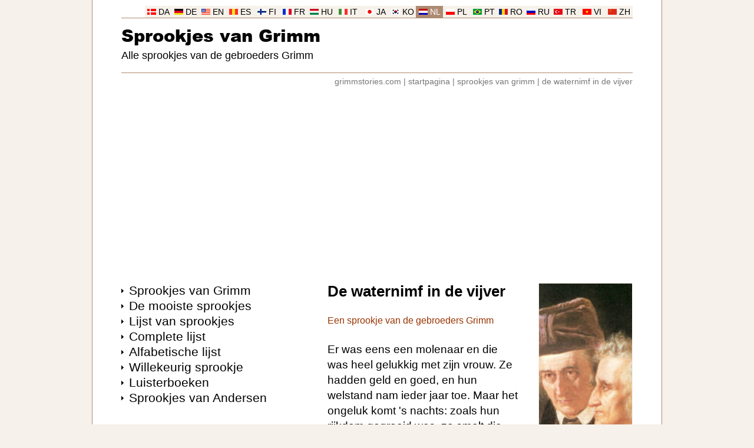

--- FILE ---
content_type: text/html
request_url: https://www.grimmstories.com/nl/grimm_sprookjes/de_waternimf_in_de_vijver
body_size: 11768
content:
<!DOCTYPE html>
<html lang="nl">
<head>
<meta http-equiv="Content-Type" content="text/html; charset=UTF-8">
<title>De waternimf in de vijver - Grimm</title>
<meta name="description" content="Sprookje: De waternimf in de vijver - Een sprookje van de gebroeders Grimm. Er was eens een molenaar en die was heel gelukkig met zijn vrouw. Ze hadden geld en goed, en hun welstand nam ieder jaar toe. Maar het ongeluk komt 's nachts: zoals hun rijkdom gegroeid was, zo smolt die ieder jaar sterker weg, en tenslotte kon de molenaar de molen die hij bewoonde ternauwernood nog zijn eigendom noemen. Hij was heel bezorgd, en als hij na zijn dagelijkse arbeid ging slapen, dan vond hij geen rust, maar woelde vol zorgen om en om in zijn bed. Op een morgen stond hij voor het krieken van de dag op, ging naar buiten, en dacht dat hij dan wat opgewekter zou worden. Lees het sprookje: De waternimf in de vijver - Grimm. De mooiste sprookjes van Grimm.">
<meta name="robots" content="index, follow">
<meta name="revisit-after" content="1 days">
<meta name="viewport" content="width=device-width, initial-scale=1">
<meta http-equiv="Content-Security-Policy" content="upgrade-insecure-requests">
<link rel="preload" href="https://www.grimmstories.com/images/author.jpg" as="image">
<link rel="preload" href="https://www.grimmstories.com/ariblk.ttf" as="font" type="font/ttf" crossorigin>
<link rel="icon" href="https://www.grimmstories.com/icon.png" sizes="192x192">
<link rel="canonical" href="https://www.grimmstories.com/nl/grimm_sprookjes/de_waternimf_in_de_vijver">
<link rel="alternate" href="https://www.grimmstories.com/nl/grimm_sprookjes/pdf/de_waternimf_in_de_vijver.pdf" type="application/pdf">
<style>@charset "utf-8"; * { margin: 0; padding: 0; box-sizing: border-box; } @font-face { font-family: Arial Black; src: url('https://www.grimmstories.com/ariblk.ttf'); font-display: swap; } body { background: #F6F1EA; font-family: Arial, Helvetica, sans-serif; margin: 0; } .inbody { width: 968px; margin: auto; color: #000000; background: #FFFFFF; padding-top: 10px; } @media screen and (min-width: 968px) { .inbody { border-left: 1px solid #AD8A71; border-right: 1px solid #AD8A71; } } .inside { width: 868px; margin: auto; } .header { width: 868px; border-bottom: 1px solid #AD8A71; display: block; margin: auto; } .menuholder { width: 300px; padding-bottom: 6em; float: left; } .main { width: 568px; padding-left: 50px; float: left; margin-bottom: 2em; } .clearfloat { clear: both; } .footer { width: 868px; height: 21px; padding: 0 5px; background: #F6F1EA; border-bottom: 1px solid #AD8A71; display: block; margin: auto; } a { color: #000000; text-decoration: none; } a:hover { text-decoration: underline; } h1 { font-size: 1em; margin: 0; padding: 0; } h2 { font-size: 1em; margin: 0; padding: 0; } h3 { font-size: 1em; margin: 0; padding: 0; } hr { border: 0; height: 1px; background: #F6F1EA; } img { border: 0; } ul { list-style-type: none; padding: 0; margin: 0; } blockquote { text-align: left; } select { margin: 10px 6px 0 0; padding: 6px 26px 6px 6px; border-radius: 10px; background-image: url('https://www.grimmstories.com/images/down.gif'); background-position: 95%; background-repeat: no-repeat; background-color: #ECECEC; color: #000000; border: 1px solid #ECECEC; width: 174px; font-family: inherit; font-size: inherit; -webkit-appearance: initial; line-height: 22px; } select:hover { border: 1px solid #767676; } input[type=submit] { margin-top: 10px; padding: 6px 0; border-radius: 10px; background-color: #0066CC; color: #FFFFFF; border: 1px solid #0066CC; width: 147px; font-family: inherit; font-size: inherit; -webkit-appearance: initial; line-height: 22px; } input[type=submit]:hover { border: 1px solid #767676; } .title { font-size: 1.6em; font-weight: bold; margin-bottom: 1em; } .title a:hover { text-decoration: none; } .subtitle { color: #993300; } .itemprop { display: none; } .headerlanguage { font-size: 0.85em; border-bottom: 1px solid #AD8A71; width: 868px; height: 21px; display: block; white-space: nowrap; } .headerlanguage a { background: #F6F1EA; color: #000000; } .language { background: #F6F1EA; text-align: center; padding-top: 3px; float: right; width: 46px; height: 20px; } .language_image { width: 15px; height: 10px; } .headerlogo { text-align: left; } .headersearch { float: right; padding-top: 30px; width: 360px; text-align: right; white-space: nowrap; } .headermain { padding-top: 0.5em; } .logo { font-size: 1.8em; font-weight: normal; font-family: Arial Black, Arial, Helvetica, sans-serif; } .logo a:hover { text-decoration: none; } .headline { font-size: 1.1em; font-weight: normal; white-space: nowrap; margin-top: 0.25em; } .headerunder { color: #767676; font-size: 0.85em; text-align: right; padding-top: 0.5em; } .headerunder a { color: #767676; } .footertext { font-size: 0.85em; padding-top: 3px; padding-bottom: 1px; text-align: right; } .footertext a:hover { text-decoration: none; } .footerlinks { height: 120px; margin: 2em 0 8em 0; } .footersite { width: 217px; float: left; } .footersite a { color: #999999; } .allmenu { width: 300px; display: block; margin: 0; } .allmenu li { background-image: url('https://www.grimmstories.com/images/arrow.gif'); background-repeat: no-repeat; background-position: 0 0.6em; padding-left: 0.8em; } .menu { padding: 1px; } .menu a { font-size: 1.3em; } .menu a:hover { color: #993300; } .menu_mail { font-size: 0.85em; margin: 1em 0 2em 0; } .menu_hr { text-align: left; width: 300px; margin-bottom: 1em; } .menu_ad { width: 300px; display: block; margin-top: 1em; } .button_menu { width: auto; display: block; } .button_menu li { padding: 0.5em 0; } .button a { padding: 0.5em; width: 100%; display: block; text-decoration: underline; color: #0066CC; font-size: 1.1em; border-radius: 25px; border: 1px solid #0066CC; text-align: center; } .list_image { width: 112px; height: 112px; float: right; border: 1px solid #F6F1EA; margin-top: 10px; } .list_image_small { width: 70px; height: 70px; float: left; border: 1px solid #F6F1EA; margin-right: 0.9em; } .list_url { font-size: 16px; text-align: left; color: #993300; text-decoration: underline; display: table-cell; font-weight: normal; } .list_url a { color: #993300; text-decoration: underline; } .list_titles { font-size: 1.4em; border-top: 1px solid #F6F1EA; } .list_titles a { padding: 0.7em 0; font-weight: bold; color: #0066CC; text-decoration: none; display: block; } .list_height { min-height: 42px; margin-bottom: 9px; display: block; } .list_tekst { font-size: 0.75em; line-height: 1.4em; margin: 0.7em 0; text-align: justify; color: #000000; display: block; width: 376px; height: 119px; overflow-y: hidden; font-weight: normal; } .block_border { font-size: 1.1em; display: block; margin: 0.7em 0; } .block_border a { font-weight: bold; padding: 10px; text-decoration: none; color: #0066CC; display: block; border: 1px solid #F6F1EA; } .block_border a:hover { text-decoration: none; color: #000000; background: #ECECEC; border: 1px solid #993300; } .block_border_height { height: 42px; margin-bottom: 9px; display: block; overflow-y: hidden; } @media screen and (max-width: 968px) { .menuholder { float: right; } .main { padding-left: 0; padding-right: 50px; } .language { float: left; } .headerunder { text-align: left; } .footertext { text-align: left; } } .s { font-size: 1.2em; text-align: left; line-height: 1.4em; margin-bottom: 1.4em; margin-top: 1.4em; } .end { text-align: center; margin: 0 0 2em 0; } audio { width: 328px; margin-top: 1.4em; } .image_float { font-size: 0.9em; color: #993300; width: 160px; float: right; margin-left: 30px; padding: 0 0 1em 0; } .s_image { width: 160px; height: 400px; border: 1px solid #F6F1EA; } .l_image { max-width: 450px; margin: 1em auto; display: block; } .su { font-size: 1.2em; margin-bottom: 2em; } .su li { padding-left: 0.1em; line-height: 1.4em; } .flag { width: 21px; height: 14px; border: 1px solid #767676; margin-right: 10px; display: table-cell; } .navleft { float: left; margin-bottom: 1em; } .navright { float: right; margin-bottom: 1em; } .navcenter { margin-bottom: 2em; text-align: center; } .blue_nav { font-size: 0.95em; } .blue_nav a { color: #0066CC; text-decoration: underline; } .blue_nav a:hover { color: #CC0066; } @media screen and (max-width: 968px) { .image_float { float: left; margin-left: 0; margin-right: 30px; } } </style>
<script>function PrintPage(){var a=document.getElementById("plainText").innerHTML,b=document.createElement("iframe");b.name="frame1",b.style.position="absolute",b.style.top="-1000000px",document.body.appendChild(b);var c=b.contentWindow?b.contentWindow:b.contentDocument.document?b.contentDocument.document:b.contentDocument;return c.document.open(),c.document.write("<html><head><title>De waternimf in de vijver</title>"),c.document.write("<style>.subtitle{display:none;}audio{display:none;}.l_image{display:none;}</style></head><body>"),c.document.write(a),c.document.write("</body></html>"),c.document.close(),setTimeout(function(){window.frames.frame1.focus(),window.frames.frame1.print(),document.body.removeChild(b)},500),!1}</script>
<script async src="https://pagead2.googlesyndication.com/pagead/js/adsbygoogle.js?client=ca-pub-0706096268316512"
     crossorigin="anonymous"></script>
<!-- Google tag (gtag.js) -->
<script async src="https://www.googletagmanager.com/gtag/js?id=G-R3LW2M5GCE"></script>
<script>
  window.dataLayer = window.dataLayer || [];
  function gtag(){dataLayer.push(arguments);}
  gtag('js', new Date());

  gtag('config', 'G-R3LW2M5GCE');
</script>
</head>
<body>
<div class="inbody" itemscope itemtype="http://schema.org/CreativeWork" itemid="https://www.grimmstories.com/nl/grimm_sprookjes/de_waternimf_in_de_vijver">
<div class="inside"><header class="header"><div class="headerlanguage"><div class="language"><img src="https://www.grimmstories.com/images/zh.gif" class="language_image" alt="Chinees"> <a href="https://www.grimmstories.com/zh/grimm_tonghua/chi_zhong_shui_yao">ZH</a></div><div class="language"><img src="https://www.grimmstories.com/images/vi.gif" class="language_image" alt="Vietnamees"> <a href="https://www.grimmstories.com/vi/grimm_truyen/con_nam_o_ao">VI</a></div><div class="language"><img src="https://www.grimmstories.com/images/tr.gif" class="language_image" alt="Turks"> <a href="https://www.grimmstories.com/tr/grimm_masallari/su_perisi">TR</a></div><div class="language"><img src="https://www.grimmstories.com/images/ru.gif" class="language_image" alt="Russisch"> <a href="https://www.grimmstories.com/ru/grimm_skazki/rusalka_v_prudu">RU</a></div><div class="language"><img src="https://www.grimmstories.com/images/ro.gif" class="language_image" alt="Roemeens"> <a href="https://www.grimmstories.com/ro/grimm_basme/index">RO</a></div><div class="language"><img src="https://www.grimmstories.com/images/pt.gif" class="language_image" alt="Portugees"> <a href="https://www.grimmstories.com/pt/grimm_contos/a_ondina_da_represa">PT</a></div><div class="language"><img src="https://www.grimmstories.com/images/pl.gif" class="language_image" alt="Pools"> <a href="https://www.grimmstories.com/pl/grimm_basnie/boginka_w_stawie">PL</a></div><div class="language" style="background: #AD8A71;"><img src="https://www.grimmstories.com/images/nl.gif" class="language_image" alt="Nederlands"> <a href="https://www.grimmstories.com/nl/grimm_sprookjes/de_waternimf_in_de_vijver" style="background: #AD8A71; color: #FFFFFF;">NL</a></div><div class="language"><img src="https://www.grimmstories.com/images/ko.gif" class="language_image" alt="Koreaans"> <a href="https://www.grimmstories.com/ko/grimm_donghwa/index">KO</a></div><div class="language"><img src="https://www.grimmstories.com/images/ja.gif" class="language_image" alt="Japans"> <a href="https://www.grimmstories.com/ja/grimm_dowa/ike_ni_sumu_mizu_no_yosei">JA</a></div><div class="language"><img src="https://www.grimmstories.com/images/it.gif" class="language_image" alt="Italiaans"> <a href="https://www.grimmstories.com/it/grimm_fiabe/ondina_della_pescaia">IT</a></div><div class="language"><img src="https://www.grimmstories.com/images/hu.gif" class="language_image" alt="Hongaars"> <a href="https://www.grimmstories.com/hu/grimm_mesek/a_tavitunder">HU</a></div><div class="language"><img src="https://www.grimmstories.com/images/fr.gif" class="language_image" alt="Frans"> <a href="https://www.grimmstories.com/fr/grimm_contes/ondine_de_etang">FR</a></div><div class="language"><img src="https://www.grimmstories.com/images/fi.gif" class="language_image" alt="Fins"> <a href="https://www.grimmstories.com/fi/grimm_sadut/index">FI</a></div><div class="language"><img src="https://www.grimmstories.com/images/es.gif" class="language_image" alt="Spaans"> <a href="https://www.grimmstories.com/es/grimm_cuentos/la_ondina_del_estanque">ES</a></div><div class="language"><img src="https://www.grimmstories.com/images/en.gif" class="language_image" alt="Engels"> <a href="https://www.grimmstories.com/en/grimm_fairy-tales/the_nix_of_the_mill-pond">EN</a></div><div class="language"><img src="https://www.grimmstories.com/images/de.gif" class="language_image" alt="Duits"> <a href="https://www.grimmstories.com/de/grimm_maerchen/die_nixe_im_teich">DE</a></div><div class="language"><img src="https://www.grimmstories.com/images/da.gif" class="language_image" alt="Deens"> <a href="https://www.grimmstories.com/da/grimm_eventyr/havfruen_i_dammen">DA</a></div></div><div class="headerlogo"><div class="headersearch"></div><div class="headermain"><h1 class="logo"><a href="https://www.grimmstories.com/nl/grimm_sprookjes/index">Sprookjes van Grimm</a></h1><h2 class="headline">Alle sprookjes van de gebroeders Grimm</h2></div><br style="clear: right;"></div></header><nav class="headerunder"><a href="https://www.grimmstories.com/">grimmstories.com</a> | <a href="https://www.grimmstories.com/nl/grimm_sprookjes/index">startpagina</a> | <a href="https://www.grimmstories.com/nl/grimm_sprookjes/index?page=1">sprookjes van grimm</a> | <a href="https://www.grimmstories.com/nl/grimm_sprookjes/de_waternimf_in_de_vijver">de waternimf in de vijver</a></nav><br>
<script async src="https://pagead2.googlesyndication.com/pagead/js/adsbygoogle.js?client=ca-pub-0706096268316512"
     crossorigin="anonymous"></script>
<!-- Leaderboard (resp.) -->
<ins class="adsbygoogle"
     style="display:block"
     data-ad-client="ca-pub-0706096268316512"
     data-ad-slot="4443950365"
     data-ad-format="auto"
     data-full-width-responsive="true"></ins>
<script>
     (adsbygoogle = window.adsbygoogle || []).push({});
</script>
<br><br>
<div class="menuholder"><div class="allmenu"><ul><li class="menu"><a href="https://www.grimmstories.com/nl/grimm_sprookjes/index">Sprookjes van Grimm</a></li><li class="menu"><a href="https://www.grimmstories.com/nl/grimm_sprookjes/favorites">De mooiste sprookjes</a></li><li class="menu"><a href="https://www.grimmstories.com/nl/grimm_sprookjes/index?page=1">Lijst van sprookjes</a></li><li class="menu"><a href="https://www.grimmstories.com/nl/grimm_sprookjes/list">Complete lijst</a></li><li class="menu"><a href="https://www.grimmstories.com/nl/grimm_sprookjes/titles">Alfabetische lijst</a></li><li class="menu"><a href="https://www.grimmstories.com/nl/grimm_sprookjes/random">Willekeurig sprookje</a></li><li class="menu"><a href="https://www.grimmstories.com/nl/grimm_sprookjes/audio">Luisterboeken</a></li><li class="menu"><a href="https://www.andersenstories.com/nl/andersen_sprookjes/index">Sprookjes van Andersen</a></li></ul></div><div class="menu_ad">
<script async src="https://pagead2.googlesyndication.com/pagead/js/adsbygoogle.js?client=ca-pub-0706096268316512"
     crossorigin="anonymous"></script>
<!-- Skyscraper (resp.) -->
<ins class="adsbygoogle"
     style="display:block"
     data-ad-client="ca-pub-0706096268316512"
     data-ad-slot="4257416368"
     data-ad-format="auto"
     data-full-width-responsive="true"></ins>
<script>
     (adsbygoogle = window.adsbygoogle || []).push({});
</script>
</div><br><div class="menu_hr"><hr></div><div class="allmenu"><div class="menu"><a href="https://www.grimmstories.com/">Grimmstories.com</a></div><div class="menu"><a href="https://www.grimmstories.com/language.php?grimm=181&l=nl&r=de">Vergelijk vertalingen<br>(NEDERLANDS-DUITS)</a></div><div class="menu_mail">Alle sprookjes van de gebroeders Grimm</div><div class="block_border"><a href="https://www.grimmstories.com/nl/grimm_sprookjes/de_zes_zwanen"><img src="https://www.grimmstories.com/images/stories/list/049.jpg" alt="" class="list_image_small"><span class="block_border_height">De zes zwanen</span><span class="list_url">Gebroeders Grimm &rarr;</span></a></div><div class="block_border"><a href="https://www.grimmstories.com/nl/grimm_sprookjes/hans_en_grietje"><img src="https://www.grimmstories.com/images/stories/list/015.jpg" alt="" class="list_image_small"><span class="block_border_height">Hans en Grietje</span><span class="list_url">Gebroeders Grimm &rarr;</span></a></div><div class="block_border"><a href="https://www.grimmstories.com/nl/grimm_sprookjes/vrouw_holle"><img src="https://www.grimmstories.com/images/stories/list/024.jpg" alt="" class="list_image_small"><span class="block_border_height">Vrouw Holle</span><span class="list_url">Gebroeders Grimm &rarr;</span></a></div><div class="menu_mail"><br>Meer vertalingen zijn welkom<br><br>Stuur ze naar <a href="/cdn-cgi/l/email-protection#3e575058517e594c5753534d4a514c575b4d105d5153"><span class="__cf_email__" data-cfemail="1f767179705f786d7672726c6b706d767a6c317c7072">[email&#160;protected]</span></a></div></div><div class="menu_ad">
<script data-cfasync="false" src="/cdn-cgi/scripts/5c5dd728/cloudflare-static/email-decode.min.js"></script><script async src="https://pagead2.googlesyndication.com/pagead/js/adsbygoogle.js?client=ca-pub-0706096268316512"
     crossorigin="anonymous"></script>
<!-- 300x250 -->
<ins class="adsbygoogle"
     style="display:inline-block;width:300px;height:250px"
     data-ad-client="ca-pub-0706096268316512"
     data-ad-slot="6949555169"></ins>
<script>
     (adsbygoogle = window.adsbygoogle || []).push({});
</script>
</div><div class="menu_hr"><hr></div><div class="allmenu"><div class="menu"><a href="https://www.andersenstories.com/">Andersenstories.com</a></div><div class="menu_mail">Sprookjes en verhalen van H.C. Andersen</div><div class="block_border"><a href="https://www.andersenstories.com/nl/andersen_sprookjes/de_wilde_zwanen"><img src="https://www.grimmstories.com/images/tmp/013.jpg" alt="" class="list_image_small"><span class="block_border_height">De wilde zwanen</span><span class="list_url">H.C. Andersen &rarr;</span></a></div><div class="block_border"><a href="https://www.andersenstories.com/nl/andersen_sprookjes/de_sneeuwkoningin"><img src="https://www.grimmstories.com/images/tmp/author_small_01.jpg" alt="" class="list_image_small"><span class="block_border_height">De sneeuwkoningin</span><span class="list_url">H.C. Andersen &rarr;</span></a></div><div class="block_border"><a href="https://www.andersenstories.com/nl/andersen_sprookjes/het_lelijke_jonge_eendje"><img src="https://www.grimmstories.com/images/tmp/025.jpg" alt="" class="list_image_small"><span class="block_border_height">Het lelijke jonge eendje</span><span class="list_url">H.C. Andersen &rarr;</span></a></div></div><div class="menu_ad">
<script async src="https://pagead2.googlesyndication.com/pagead/js/adsbygoogle.js?client=ca-pub-0706096268316512"
     crossorigin="anonymous"></script>
<!-- Multiplex (Grimm) -->
<ins class="adsbygoogle"
     style="display:block"
     data-ad-format="autorelaxed"
     data-ad-client="ca-pub-0706096268316512"
     data-ad-slot="8348229567"></ins>
<script>
     (adsbygoogle = window.adsbygoogle || []).push({});
</script>
</div></div>
<div class="main"><div class="image_float"><img src="https://www.grimmstories.com/images/author.jpg" alt="De waternimf in de vijver" class="s_image"><br><br>De waternimf in de vijver - Gebroeders Grimm<br><br><hr></div><div id="plainText">
<h2 class="title" itemprop="name">De waternimf in de vijver</h2><div class="subtitle">Een sprookje van de gebroeders Grimm</div><div itemprop="text"><div class="s">Er was eens een molenaar en die was heel gelukkig met zijn vrouw. Ze hadden geld en goed, en hun welstand nam ieder jaar toe. Maar het ongeluk komt 's nachts: zoals hun rijkdom gegroeid was, zo smolt die ieder jaar sterker weg, en tenslotte kon de molenaar de molen die hij bewoonde ternauwernood nog zijn eigendom noemen. Hij was heel bezorgd, en als hij na zijn dagelijkse arbeid ging slapen, dan vond hij geen rust, maar woelde vol zorgen om en om in zijn bed. Op een morgen stond hij voor het krieken van de dag op, ging naar buiten, en dacht dat hij dan wat opgewekter zou worden. Toen hij over de molendam liep, kwam juist de eerste zonnestraal aan de horizon, en hij hoorde in de vijver een zacht geplas. Hij draaide zich om, en daar zag hij een zeer mooie vrouw, die zich langzaam uit het water ophief. Haar lange haar, dat ze met beide handen om haar schouders vast had, golfde aan beide zijden langs haar heen en bedekte haar blanke gestalte. Nu zag hij wel, dat het de nimf van de vijver was, en van angst wist hij niet wat hij doen zou: weggaan of blijven staan. Maar de nimf liet haar zachte stem horen, riep hem bij zijn naam, en vroeg, waarom hij zo verdrietig was. Eerst was de molenaar met stomheid geslagen, maar toen hij haar zo vriendelijk hoorde spreken, vatte hij moed en vertelde haar, dat hij vroeger gelukkig en rijk geleefd had, maar dat hij nu zo arm was geworden, dat hij zich geen raad meer wist. "Wees maar kalm," antwoordde de nimf, "ik zal je nog rijker en nog gelukkiger maken dan je ooit geweest bent, alleen moetje aan mij beloven, dat je me zult geven wat voor jongs er nu in je huis is gekomen." - "Wat zou dat nu anders kunnen zijn," dacht de molenaar, "dan een jonge hond of een jong poesje?" en hij stemde toe in haar wens. De nimf dook neer in het water, en hij snelde getroost en vol goede moed naar de molen. Nog was hij niet zo ver gekomen, of de meid kwam de deur uit naar buiten en riep hem toe: hij zou wel blij zijn, want zijn vrouw had juist een zoontje gekregen. De molenaar stond als door de bliksem getroffen stil, en hij begreep wel dat de ondeugende nimf dat had geweten en hem had bedrogen. Met hangend hoofd kwam hij bij het bed van zijn vrouw, en toen die hem vroeg: "Ben je dan niet blij met zo'n mooie jongen?" vertelde hij haar wie hij had ontmoet en welke belofte hij de waternimf had gedaan. "Wat helpt rijkdom en geluk," voegde hij erbij, "als ik dit kind moet verliezen? Maar wat kan ik eraan doen?" En ook de familie die kwam wensen wist er geen raad op. Intussen keerde het geluk weer bij de molenaar terug. Waaraan hij begon, lukte hem en het was of de kisten en kasten vanzelf vol raakten en het geld in de kas 's nachts nog meer werd. En het duurde niet lang of zijn rijkdom was groter dan hij ooit was geweest. Maar hij kon er zich niet ongestoord over verheugen: de toezegging aan de nimf vrat hem aan 't.hart. Zo dikwijls hij de vijver langs ging, vreesde hij, dat ze weer op kwam duiken en hem aan zijn belofte zou herinneren. De jongen mocht niet in de buurt van het water komen: "Pas op!" zei hij, "als je het water daar aanraakt, dan komt er opeens een hand uit, pakt je, en trekt je naar beneden!" Maar toen het ene jaar na het andere verliep, en de nimf zich nooit meer vertoonde, begon de molenaar het gemakkelijker op te vatten. De jongen groeide op tot een jonkman en hij kwam bij een jager in de leer. Toen hij uitgeleerd was en een flinke jager was geworden, nam de dorpsheer hem in z'n dienst. In 't dorp leefde een mooi, trouw meisje, de jager ging van haar houden, en toen zijn meester dat merkte, gaf hij hem een klein huis; ze hielden bruiloft, leefden rustig en gelukkig en hielden heel veel van elkaar.</div><div class="s">Eens op een keer was de jager bezig, een ree te achtervolgen. Toen het dier uit het bos het veld oprende, zette hij het na en velde het tenslotte met een goed schot. Hij merkte niet, dat hij in de nabijheid van de gevaarlijke vijver was gekomen, en nadat hij het dier had opgepakt, ging hij naar 't water om zijn met bloed bevlekte handen af te wassen. Nauwelijks had hij de handen echter in het water, of de nimf steeg omhoog, ze omarmde hem lachend met haar natte armen en trok hem zo gauw naar beneden, dat de golven over hem heensloegen. Toen het avond was geworden en de jager nog niet thuis was, begon zijn vrouw bang te worden. Ze ging naar buiten om hem te zoeken, en omdat hij haar al vaak had verteld, dat hij voor de vervolging van de waternimf moest oppassen, en zich niet wagen mocht in de buurt van de vijver, vermoedde ze al wat er gebeurd was. Ze snelde naar de vijver, aan de oever en zag ze de weitas liggen; toen kon ze niet langer twijfelen aan het ongeluk. Klagend, handenwringend noemde ze de naam van haar man, maar het was vergeefs; ze snelde naar de andere zijde van het water en riep opnieuw: ze daagde de nimf met harde woorden uit, maar er kwam geen antwoord. De waterspiegel bleef stil, alleen het gezicht van de halve maan keek onbewogen naar haar op.</div><div class="s">De arme vrouw ging niet bij de vijver weg. Snel liep ze in een kring eromheen, zonder rust te vinden, altijd weer opnieuw erom lopend, soms een heftige kreet uitstotend, dan weer zacht jammerend. Eindelijk had ze geen kracht meer: zakte in elkaar en viel in een diepe slaap. Weldra droomde ze.</div><div class="s">Ze klom tussen grote rotsblokken angstig omhoog, dorens en slingers hadden zich in haar voet gehaakt, de regen sloeg haar in 't gezicht, en de wind waaide in haar lange haar. Toen ze de helling bereikt had, kreeg ze een heel ander uitzicht. De hemel was blauw, de lucht zacht, het ging in een flauwe helling naar beneden, en in een groene wei vol bonte bloemen stond een aardige hut. Ze liep erheen, opende de deur; daar zat een oude vrouw met wit haar, die haar vriendelijk toewenkte. Op dat ogenblik werd het arme mens wakker. De dag was al aangebroken, en ze besloot om meteen aan de ingeving van de droom te gehoorzamen. Met grote moeite klom ze de berg op en alles was precies zo als ze het 's nachts in haar droom had gezien. Het oude vrouwtje ontving haar vriendelijk, wees haar een stoel, waarop ze moest gaan zitten. "Je moet wel een ongeluk gehad hebben," zei de oude, "als je zo'n eenzaam hutje komt opzoeken." De jonge vrouw vertelde haar in tranen, wat haar overkomen was. "Troost je," zei de oude, "ik zal je helpen; daar heb je een gouden kam. Wacht nu, tot het volle maan is. Ga dan naar de vijver, ga zitten aan de oever en dan moet je je lange, zwarte haar met deze kam kammen. Als je daarmee klaar bent, leg hem dan naast je op de rand. En dan zul je wel zien."</div><div class="s">De jonge vrouw ging weer terug, maar het duurde lang, voor de maan vol was. Eindelijk was de lichtende schijf aan de hemel helemaal rond, en toen ging ze naar buiten, naar het water. Ze ging daar zitten en begon haar lange, zwarte haar met de gouden kam te kammen, en toen ze daarmee klaar was, legde ze de kam op de rand. Kort daarop bruiste het in de diepte, een golf steeg op, rolde tot over de rand en nam de kam mee. Niet langer dan de kam nodig gehad had om op de bodem van 't water te vallen deelde de waterspiegel zich, en het hoofd van de jager kwam omhoog. Hij sprak niet. Maar hij keek zijn vrouw met een verdrietige blik aan. Op datzelfde ogenblik kwam er een tweede golf aangeruist, die het hoofd van de man bedekte. Alles verdween. De vijver lag stil als te voren, en alleen het gelaat van de volle maan glansde erin.</div><div class="s">Troosteloos keerde de vrouw terug, maar een droom toonde haar weer de hut van de oude vrouw. Weer ging ze de volgende morgen op weg, en ze klaagde haar leed bij de wijze vrouw. De oude gaf haar een gouden fluit en zei: "Wacht weer, tot het volle maan is. Neem dan deze fluit, ga aan de oever zitten, blaas er een mooi liedje op en als je het beëindigd hebt, leg dan de fluit naast je neer in 't zand. En dan zul je wel zien."<br>De jonge vrouw deed, wat de oude haar gezegd had. Nauwelijks was de fluit in het zand gelegd of er was een gebruis in de diepte: een grote golf verhief zich, golfde aan en stortte zich over de fluit, en nam die in 't terugspoelen mee. Vlak daarop deelde het watervlak zich; en niet alleen het hoofd, maar de man kwam eruit tot aan zijn heupen. Hij strekte zijn armen verlangend naar haar uit, maar een tweede golf bruiste aan, overdekte hem en trok hem naar beneden.</div><div class="s">"Ach, wat helpt mij dat," zei de ongelukkige: "ik zie mijn man alleen om hem weer te verliezen." Opnieuw vervulde 't verdriet haar hart, maar voor de derde keer voerde een droom haar naar het huis van de oude vrouw. Ze ging erheen, en de wijze vrouw gaf haar een gouden spinnewiel, troostte haar en zei: "Nog is niet alles wat gebeuren kan, gedaan; wacht weer op de volle maan; neem dan het spinnewiel, ga aan de oever zitten en spin de spoel vol; en als je klaar bent, zet het spinnewiel dan dicht bij het water; en dan zul je wel zien." De jonge vrouw deed nauwkeurig, wat haar gezegd was. Zodra het volle maan was geworden, droeg ze het gouden spinnewiel naar de oever, en spon vlijtig tot het vlas op was en de spoel vol garen was. Maar nauwelijks stond het spinnewiel aan de oever, of het kookte daar beneden nog heftiger dan tevoren, een grote golf rolde aan en zoog het spinnewiel mee. Meteen steeg als met een fontein het hoofd en 't hele lichaam van haar man omhoog. Snel sprong hij op de grond, pakte zijn vrouw bij de hand en vluchtte met haar weg. Maar nauwelijks waren ze een klein eind weg, of met ontzettend gebruis verhief zich het water van de hele vijver, en stroomde met geweld over het land uit. Reeds zagen de vluchtende de dood voor zich, en toen riep de vrouw in haar angst de hulp aan van de oude vrouw. En in een oogwenk waren ze omgetoverd: zij in een pad, hij in een kikker. De vloed die hen overstroomde, kon dus niet dodelijk zijn, maar wel voerde zij hen beiden uit elkaar en leidde hen ver weg. Toen het water weer afliep en beiden weer op het droge waren gekomen, kwam hun menselijk gedaante terug. Maar geen van beiden wist, waar de ander gebleven was; ze waren onder vreemden, die hun land niet kenden. Hoge bergen, en diepe dalen scheidden hen. Om de kost te verdienen hoedden ze beiden schapen. En lange jaren dreven ze, ver van elkaar, hun kudden door veld en bos, en waren vol droefheid en verlangen.</div><div class="s">Maar toen eens de lente weer uit de aarde brak, gingen ze beiden op dezelfde dag met hun kudden naar buiten, en het toeval wilde, dat ze elkaar tegemoet trokken. Hij zag op de helling van een verre berg een kudde grazen en dreef ook zijn schapen naar die streek. Ze kwamen in een dal bij elkaar, maar ze herkenden elkaar niet, alleen verheugden ze zich dat ze niet meer zo alleen waren. Van nu aan hoedden ze iedere dag hun kudde samen, ze zeiden weinig, maar ze voelden zich getroost. Op een avond, toen de volle maan aan de hemel scheen, en de schapen al waren gaan liggen, haalde de schaapsherder zijn fluit uit zijn zak en blies een mooi, maar droevig liedje. Toen het uit was, zag hij dat het herderinnetje bitter schreide. "Waarom schrei je?" vroeg hij. "Och," zei ze, "zo scheen de volle maan ook, toen ik dit lied voor het laatst op de fluit blies en het hoofd van mijn liefste man uit het water kwam." Hij keek haar aan en het was hem alsof er een nevel voor zijn ogen optrok; hij herkende zijn eigen vrouw; en toen zij hem aankeek en de maan hem in 't gezicht scheen, herkende zij hem ook. Ze omhelsden elkaar en kusten elkaar, en of ze gelukkig waren, dat hoef je niet te vragen!</div></div><br><div class="end">* &nbsp; &nbsp; * &nbsp; &nbsp; * &nbsp; &nbsp; * &nbsp; &nbsp; *</div></div><div class="navleft"><a href="https://www.grimmstories.com/nl/grimm_sprookjes/index">grimmstories.com</a></div><div class="navright"><a href="https://www.grimmstories.com/nl/grimm_sprookjes/pdf/de_waternimf_in_de_vijver.pdf" type="application/pdf" rel="alternate" target="_blank"><img src="https://www.grimmstories.com/images/pdf.gif" alt=""></a> <a href="https://www.grimmstories.com/nl/grimm_sprookjes/pdf/de_waternimf_in_de_vijver.pdf" type="application/pdf" rel="alternate" target="_blank">pdf</a> &nbsp; <a href="javascript:void(PrintPage());"><img src="https://www.grimmstories.com/images/print.gif" alt=""></a> <a href="javascript:void(PrintPage());">print</a></div><br class="clearfloat"><br><span itemprop="genre" class="itemprop">Sprookje</span><meta itemprop="inLanguage" content="nl"><meta itemprop="thumbnailUrl" content="https://www.grimmstories.com/images/author_small_01.jpg"><span itemprop="author" itemscope itemtype="https://schema.org/Person" class="itemprop"><span itemprop="name">Gebroeders Grimm</span></span><div class="list_titles"><a href="https://www.grimmstories.com/nl/grimm_sprookjes/index?page=1"><img src="https://www.grimmstories.com/images/author_small_01.jpg" alt="" class="list_image_small"><span class="list_height">Sprookjes van Grimm: Sprookjes voor kind en gezin</span><span class="list_url">Complete lijst &rarr;</span></a></div><br><div class="su"><b>Vertalingen:</b><br><br><ul><li style="display: table-row;" itemprop="translationOfWork" itemscope itemtype="https://schema.org/CreativeWork" itemid="https://www.grimmstories.com/de/grimm_maerchen/die_nixe_im_teich"><img src="https://www.grimmstories.com/images/de.gif" alt="" class="flag"><a href="https://www.grimmstories.com/de/grimm_maerchen/die_nixe_im_teich" style="display: table-cell;"><span itemprop="name">Die Nixe im Teich</span> (Duits)</a><meta itemprop="inLanguage" content="de"></li><li style="display: table-row;" itemprop="workTranslation" itemscope itemtype="https://schema.org/CreativeWork" itemid="https://www.grimmstories.com/en/grimm_fairy-tales/the_nix_of_the_mill-pond"><img src="https://www.grimmstories.com/images/en.gif" alt="" class="flag"><a href="https://www.grimmstories.com/en/grimm_fairy-tales/the_nix_of_the_mill-pond" style="display: table-cell;"><span itemprop="name">The nix of the mill-pond</span> (Engels)</a><meta itemprop="inLanguage" content="en"></li><li style="display: table-row;" itemprop="workTranslation" itemscope itemtype="https://schema.org/CreativeWork" itemid="https://www.grimmstories.com/es/grimm_cuentos/la_ondina_del_estanque"><img src="https://www.grimmstories.com/images/es.gif" alt="" class="flag"><a href="https://www.grimmstories.com/es/grimm_cuentos/la_ondina_del_estanque" style="display: table-cell;"><span itemprop="name">La ondina del estanque</span> (Spaans)</a><meta itemprop="inLanguage" content="es"></li><li style="display: table-row;" itemprop="workTranslation" itemscope itemtype="https://schema.org/CreativeWork" itemid="https://www.grimmstories.com/fr/grimm_contes/ondine_de_etang"><img src="https://www.grimmstories.com/images/fr.gif" alt="" class="flag"><a href="https://www.grimmstories.com/fr/grimm_contes/ondine_de_etang" style="display: table-cell;"><span itemprop="name">L'ondine de l'étang</span> (Frans)</a><meta itemprop="inLanguage" content="fr"></li><li style="display: table-row;" itemprop="workTranslation" itemscope itemtype="https://schema.org/CreativeWork" itemid="https://www.grimmstories.com/pt/grimm_contos/a_ondina_da_represa"><img src="https://www.grimmstories.com/images/pt.gif" alt="" class="flag"><a href="https://www.grimmstories.com/pt/grimm_contos/a_ondina_da_represa" style="display: table-cell;"><span itemprop="name">A ondina do lago</span> (Portugees)</a><meta itemprop="inLanguage" content="pt-br"></li><li style="display: table-row;" itemprop="workTranslation" itemscope itemtype="https://schema.org/CreativeWork" itemid="https://www.grimmstories.com/tr/grimm_masallari/su_perisi"><img src="https://www.grimmstories.com/images/tr.gif" alt="" class="flag"><a href="https://www.grimmstories.com/tr/grimm_masallari/su_perisi" style="display: table-cell;"><span itemprop="name">Su Perisi</span> (Turks)</a><meta itemprop="inLanguage" content="tr"></li><li style="display: table-row;" itemprop="workTranslation" itemscope itemtype="https://schema.org/CreativeWork" itemid="https://www.grimmstories.com/it/grimm_fiabe/ondina_della_pescaia"><img src="https://www.grimmstories.com/images/it.gif" alt="" class="flag"><a href="https://www.grimmstories.com/it/grimm_fiabe/ondina_della_pescaia" style="display: table-cell;"><span itemprop="name">L'ondina della pescaia</span> (Italiaans)</a><meta itemprop="inLanguage" content="it"></li><li style="display: table-row;" itemprop="workTranslation" itemscope itemtype="https://schema.org/CreativeWork" itemid="https://www.grimmstories.com/da/grimm_eventyr/havfruen_i_dammen"><img src="https://www.grimmstories.com/images/da.gif" alt="" class="flag"><a href="https://www.grimmstories.com/da/grimm_eventyr/havfruen_i_dammen" style="display: table-cell;"><span itemprop="name">Havfruen i dammen</span> (Deens)</a><meta itemprop="inLanguage" content="da"></li><li style="display: table-row;" itemprop="workTranslation" itemscope itemtype="https://schema.org/CreativeWork" itemid="https://www.grimmstories.com/hu/grimm_mesek/a_tavitunder"><img src="https://www.grimmstories.com/images/hu.gif" alt="" class="flag"><a href="https://www.grimmstories.com/hu/grimm_mesek/a_tavitunder" style="display: table-cell;"><span itemprop="name">A tó tündére</span> (Hongaars)</a><meta itemprop="inLanguage" content="hu"></li><li style="display: table-row;" itemprop="workTranslation" itemscope itemtype="https://schema.org/CreativeWork" itemid="https://www.grimmstories.com/ja/grimm_dowa/ike_ni_sumu_mizu_no_yosei"><img src="https://www.grimmstories.com/images/ja.gif" alt="" class="flag"><a href="https://www.grimmstories.com/ja/grimm_dowa/ike_ni_sumu_mizu_no_yosei" style="display: table-cell;"><span itemprop="name">池にすむ水の妖精</span> (Japans)</a><meta itemprop="inLanguage" content="ja"></li><li style="display: table-row;" itemprop="workTranslation" itemscope itemtype="https://schema.org/CreativeWork" itemid="https://www.grimmstories.com/pl/grimm_basnie/boginka_w_stawie"><img src="https://www.grimmstories.com/images/pl.gif" alt="" class="flag"><a href="https://www.grimmstories.com/pl/grimm_basnie/boginka_w_stawie" style="display: table-cell;"><span itemprop="name">Boginka w stawie</span> (Pools)</a><meta itemprop="inLanguage" content="pl"></li><li style="display: table-row;" itemprop="workTranslation" itemscope itemtype="https://schema.org/CreativeWork" itemid="https://www.grimmstories.com/ru/grimm_skazki/rusalka_v_prudu"><img src="https://www.grimmstories.com/images/ru.gif" alt="" class="flag"><a href="https://www.grimmstories.com/ru/grimm_skazki/rusalka_v_prudu" style="display: table-cell;"><span itemprop="name">Русалка в пруду</span> (Russisch)</a><meta itemprop="inLanguage" content="ru"></li><li style="display: table-row;" itemprop="workTranslation" itemscope itemtype="https://schema.org/CreativeWork" itemid="https://www.grimmstories.com/vi/grimm_truyen/con_nam_o_ao"><img src="https://www.grimmstories.com/images/vi.gif" alt="" class="flag"><a href="https://www.grimmstories.com/vi/grimm_truyen/con_nam_o_ao" style="display: table-cell;"><span itemprop="name">Con nam ở ao</span> (Vietnamees)</a><meta itemprop="inLanguage" content="vi"></li><li style="display: table-row;" itemprop="workTranslation" itemscope itemtype="https://schema.org/CreativeWork" itemid="https://www.grimmstories.com/zh/grimm_tonghua/chi_zhong_shui_yao"><img src="https://www.grimmstories.com/images/zh.gif" alt="" class="flag"><a href="https://www.grimmstories.com/zh/grimm_tonghua/chi_zhong_shui_yao" style="display: table-cell;"><span itemprop="name">池中水妖</span> (Chinees)</a><meta itemprop="inLanguage" content="zh"></li></ul></div><div class="su"><b>Vergelijk twee talen:</b><br><br><form action="https://www.grimmstories.com/language.php" method="get"><input type="hidden" name="grimm" value="181"><select name="l"><option value="da">DANSK</option><option value="de">DEUTSCH</option><option value="en">ENGLISH</option><option value="es">ESPAÑOL</option><option value="fr">FRANÇAIS</option><option value="hu">MAGYAR</option><option value="it">ITALIANO</option><option value="ja">日本語</option><option value="nl" selected>NEDERLANDS</option><option value="pl">POLSKI</option><option value="pt">PORTUGUÊS</option><option value="ru">РУССКИЙ</option><option value="tr">TÜRKÇE</option><option value="vi">TIẾNG VIỆT</option><option value="zh">中文</option></select> <select name="r"><option value="da">DANSK</option><option value="de" selected>DEUTSCH</option><option value="en">ENGLISH</option><option value="es">ESPAÑOL</option><option value="fr">FRANÇAIS</option><option value="hu">MAGYAR</option><option value="it">ITALIANO</option><option value="ja">日本語</option><option value="nl" disabled>NEDERLANDS</option><option value="pl">POLSKI</option><option value="pt">PORTUGUÊS</option><option value="ru">РУССКИЙ</option><option value="tr">TÜRKÇE</option><option value="vi">TIẾNG VIỆT</option><option value="zh">中文</option></select> <input type="submit" value="Vergelijk"></form></div><div class="su"><b>Classificatie (Aarne-Thompson):</b><br><br><ul><li><a href="https://www.grimmstories.com/nl/grimm_sprookjes/classification">AT 0316 - (unknown)</a></li></ul></div><hr><br><div class="menu"><a href="https://www.grimmstories.com/">Grimmstories.com</a></div><br><div class="block_border"><a href="https://www.grimmstories.com/nl/grimm_sprookjes/roodkapje"><img src="https://www.grimmstories.com/images/stories/list/026.jpg" alt="" class="list_image_small"><span class="block_border_height">Roodkapje</span><span class="list_url">Lees het sprookje &rarr;</span></a></div><div class="block_border"><a href="https://www.grimmstories.com/nl/grimm_sprookjes/de_hoefnagel"><img src="https://www.grimmstories.com/images/author_small_01.jpg" alt="" class="list_image_small"><span class="block_border_height">De hoefnagel</span><span class="list_url">Lees het sprookje &rarr;</span></a></div><div class="block_border"><a href="https://www.grimmstories.com/nl/grimm_sprookjes/sneeuwwitje"><img src="https://www.grimmstories.com/images/stories/list/053.jpg" alt="" class="list_image_small"><span class="block_border_height">Sneeuwwitje</span><span class="list_url">Lees het sprookje &rarr;</span></a></div><div class="block_border"><a href="https://www.grimmstories.com/nl/grimm_sprookjes/de_raap"><img src="https://www.grimmstories.com/images/author_small_01.jpg" alt="" class="list_image_small"><span class="block_border_height">De raap</span><span class="list_url">Lees het sprookje &rarr;</span></a></div><div class="block_border"><a href="https://www.grimmstories.com/nl/grimm_sprookjes/repelsteeltje"><img src="https://www.grimmstories.com/images/stories/list/055.jpg" alt="" class="list_image_small"><span class="block_border_height">Repelsteeltje</span><span class="list_url">Lees het sprookje &rarr;</span></a></div><br><div class="menu"><a href="https://www.andersenstories.com/">Andersenstories.com</a></div><br><div class="block_border"><a href="https://www.andersenstories.com/nl/andersen_sprookjes/de_vliegende_koffer"><img src="https://www.grimmstories.com/images/tmp/author_small_02.jpg" alt="" class="list_image_small"><span class="block_border_height">De vliegende koffer</span><span class="list_url">Een sprookje van H.C. Andersen &rarr;</span></a></div><div class="block_border"><a href="https://www.andersenstories.com/nl/andersen_sprookjes/het_verhaal_van_het_jaar"><img src="https://www.grimmstories.com/images/tmp/author_small_02.jpg" alt="" class="list_image_small"><span class="block_border_height">Het verhaal van het jaar</span><span class="list_url">Een sprookje van H.C. Andersen &rarr;</span></a></div><div class="block_border"><a href="https://www.andersenstories.com/nl/andersen_sprookjes/een_stukje_parelsnoer"><img src="https://www.grimmstories.com/images/tmp/author_small_01.jpg" alt="" class="list_image_small"><span class="block_border_height">Een stukje parelsnoer</span><span class="list_url">Een sprookje van H.C. Andersen &rarr;</span></a></div><br><div class="button_menu"><ul><li class="button"><a href="https://www.grimmstories.com/nl/grimm_sprookjes/random">Willekeurig sprookje</a></li><li class="button"><a href="https://www.grimmstories.com/nl/grimm_sprookjes/audio">Luisterboeken</a></li><li class="button"><a href="https://www.grimmstories.com/nl/grimm_sprookjes/index">Sprookjes van Grimm</a></li></ul></div></div><br class="clearfloat">
<br><footer><div class="footer"><div class="footertext"><a href="https://www.grimmstories.com/privacy.php">PRIVACY & COOKIES</a></div></div><div class="footerlinks"><div class="footersite"><a href="https://www.andersenstories.com/">andersenstories.com</a><br><br><a href="https://www.andersenstories.com/da/andersen_fortaellinger/index">Andersens eventyr</a><br><a href="https://www.andersenstories.com/de/andersen_maerchen/index">Andersens Märchen</a><br><a href="https://www.andersenstories.com/en/andersen_fairy-tales/index">Andersen's fairy tales</a><br><a href="https://www.andersenstories.com/es/andersen_cuentos/index">Cuentos de Andersen</a><br><a href="https://www.andersenstories.com/fr/andersen_contes/index">Contes d'Andersen</a><br><a href="https://www.andersenstories.com/it/andersen_fiabe/index">Fiabe di Andersen</a><br><a href="https://www.andersenstories.com/nl/andersen_sprookjes/index">Sprookjes van Andersen</a></div><div class="footersite"><a href="https://www.grimmstories.com/">grimmstories.com</a><br><br><a href="https://www.grimmstories.com/da/grimm_eventyr/index">Grimms eventyr</a><br><a href="https://www.grimmstories.com/de/grimm_maerchen/index">Grimms Märchen</a><br><a href="https://www.grimmstories.com/en/grimm_fairy-tales/index">Grimms' fairy tales</a><br><a href="https://www.grimmstories.com/es/grimm_cuentos/index">Cuentos de Grimm</a><br><a href="https://www.grimmstories.com/fi/grimm_sadut/index">Grimmin sadut</a><br><a href="https://www.grimmstories.com/fr/grimm_contes/index">Contes de Grimm</a><br><a href="https://www.grimmstories.com/hu/grimm_mesek/index">Grimm mesék</a></div><div class="footersite"><br><br><a href="https://www.grimmstories.com/it/grimm_fiabe/index">Fiabe dei Grimm</a><br><a href="https://www.grimmstories.com/vi/grimm_truyen/index">Truyện cổ Grimm</a><br><a href="https://www.grimmstories.com/tr/grimm_masallari/index">Grimm Masalları</a><br><a href="https://www.grimmstories.com/nl/grimm_sprookjes/index">Sprookjes van Grimm</a><br><a href="https://www.grimmstories.com/pl/grimm_basnie/index">Baśnie braci Grimm</a><br><a href="https://www.grimmstories.com/pt/grimm_contos/index">Contos de Grimm</a><br><a href="https://www.grimmstories.com/ro/grimm_basme/index">Poveşti de Grimm</a></div><div class="footersite"><br><br><a href="https://www.grimmstories.com/ru/grimm_skazki/index">Сказки братьев Гримм</a><br><a href="https://www.grimmstories.com/uk/grimm_kazky/index">Казки братів Грімм</a><br><a href="https://www.grimmstories.com/el/grimm_paramythia/index">Γκριμ Παραμύθια</a><br><a href="https://www.grimmstories.com/zh/grimm_tonghua/index">格林童話</a><br><a href="https://www.grimmstories.com/ja/grimm_dowa/index">グリム童話</a><br><a href="https://www.grimmstories.com/ko/grimm_donghwa/index">그림 동화</a></div></div><br class="clearfloat"></footer><br>
</div>
</div>
<script defer src="https://static.cloudflareinsights.com/beacon.min.js/vcd15cbe7772f49c399c6a5babf22c1241717689176015" integrity="sha512-ZpsOmlRQV6y907TI0dKBHq9Md29nnaEIPlkf84rnaERnq6zvWvPUqr2ft8M1aS28oN72PdrCzSjY4U6VaAw1EQ==" data-cf-beacon='{"version":"2024.11.0","token":"36ff519454b54977a8229ccd2a8cb404","r":1,"server_timing":{"name":{"cfCacheStatus":true,"cfEdge":true,"cfExtPri":true,"cfL4":true,"cfOrigin":true,"cfSpeedBrain":true},"location_startswith":null}}' crossorigin="anonymous"></script>
</body>
</html>

--- FILE ---
content_type: text/html; charset=utf-8
request_url: https://www.google.com/recaptcha/api2/aframe
body_size: 267
content:
<!DOCTYPE HTML><html><head><meta http-equiv="content-type" content="text/html; charset=UTF-8"></head><body><script nonce="5MUml8zZt02SPNcKyW0qrA">/** Anti-fraud and anti-abuse applications only. See google.com/recaptcha */ try{var clients={'sodar':'https://pagead2.googlesyndication.com/pagead/sodar?'};window.addEventListener("message",function(a){try{if(a.source===window.parent){var b=JSON.parse(a.data);var c=clients[b['id']];if(c){var d=document.createElement('img');d.src=c+b['params']+'&rc='+(localStorage.getItem("rc::a")?sessionStorage.getItem("rc::b"):"");window.document.body.appendChild(d);sessionStorage.setItem("rc::e",parseInt(sessionStorage.getItem("rc::e")||0)+1);localStorage.setItem("rc::h",'1768759857800');}}}catch(b){}});window.parent.postMessage("_grecaptcha_ready", "*");}catch(b){}</script></body></html>